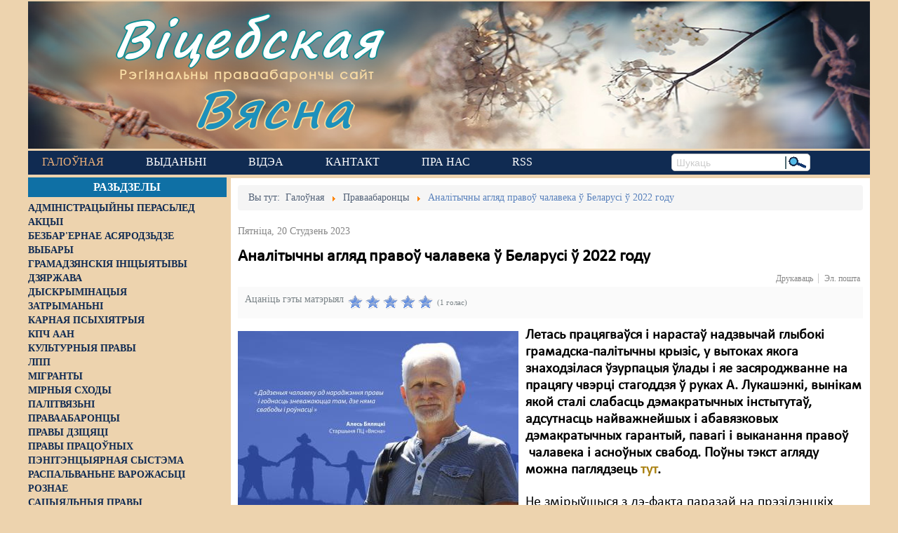

--- FILE ---
content_type: text/html; charset=utf-8
request_url: https://vitebskspring.org/news/pravaabaroncy/item/5177-analitychny-aglyad-pravou-chalaveka-u-belarusi-u-2022-godu
body_size: 25824
content:
<!DOCTYPE html>
<!--[if lt IE 7]>      <html prefix="og: http://ogp.me/ns#" class="no-js lt-ie9 lt-ie8 lt-ie7"  lang="be-by"> <![endif]-->
<!--[if IE 7]>         <html prefix="og: http://ogp.me/ns#" class="no-js lt-ie9 lt-ie8"  lang="be-by"> <![endif]-->
<!--[if IE 8]>         <html prefix="og: http://ogp.me/ns#" class="no-js lt-ie9"  lang="be-by"> <![endif]-->
<!--[if gt IE 8]><!--> <html prefix="og: http://ogp.me/ns#" class="no-js" lang="be-by"> <!--<![endif]-->
    <head>
        <base href="https://vitebskspring.org/news/pravaabaroncy/item/5177-analitychny-aglyad-pravou-chalaveka-u-belarusi-u-2022-godu" />
	<meta http-equiv="content-type" content="text/html; charset=utf-8" />
	<meta name="keywords" content="правы чалавека" />
	<meta name="robots" content="max-image-preview:large" />
	<meta name="author" content="leo" />
	<meta property="og:url" content="https://vitebskspring.org/news/pravaabaroncy/item/5177-analitychny-aglyad-pravou-chalaveka-u-belarusi-u-2022-godu" />
	<meta property="og:type" content="article" />
	<meta property="og:title" content="Аналітычны агляд правоў чалавека ў Беларусі ў 2022 году - Віцебская вясна" />
	<meta property="og:description" content="Летась працягваўся і нарастаў надзвычай глыбокі грамадска-палітычны крызіс, у вытоках якога знаходзілася ўзурпацыя ўлады і яе засяроджванне на працягу чвэрці стагоддзя ў руках А. Лукашэнкі, вынікам якой сталі слабасць дэмакратычных інстытутаў, адсутнасць найважнейшых і абавязковых дэмакратычных гара..." />
	<meta property="og:image" content="https://vitebskspring.org/media/k2/items/cache/c89929cac47eedd1c60e7bcadca41ded_M.jpg" />
	<meta name="image" content="https://vitebskspring.org/media/k2/items/cache/c89929cac47eedd1c60e7bcadca41ded_M.jpg" />
	<meta name="twitter:card" content="summary" />
	<meta name="twitter:title" content="Аналітычны агляд правоў чалавека ў Беларусі ў 2022 году - Віцебская вясна" />
	<meta name="twitter:description" content="Летась працягваўся і нарастаў надзвычай глыбокі грамадска-палітычны крызіс, у вытоках якога знаходзілася ўзурпацыя ўлады і яе засяроджванне на працягу чвэрці стагоддзя ў руках А. Лукашэнкі, вынікам як..." />
	<meta name="twitter:image" content="https://vitebskspring.org/media/k2/items/cache/c89929cac47eedd1c60e7bcadca41ded_L.jpg" />
	<meta name="twitter:image:alt" content="Аналітычны агляд правоў чалавека ў Беларусі ў 2022 году" />
	<meta name="viewport" content="width=device-width, initial-scale=1.0" />
	<meta name="description" content="Летась працягваўся і нарастаў надзвычай глыбокі грамадска-палітычны крызіс, у вытоках якога знаходзілася ўзурпацыя ўлады і яе засяроджванне на працягу..." />
	<meta name="generator" content="Joomla! - Open Source Content Management" />
	<title>Аналітычны агляд правоў чалавека ў Беларусі ў 2022 году - Віцебская вясна</title>
	<link href="/news/pravaabaroncy/item/5177-analitychny-aglyad-pravou-chalaveka-u-belarusi-u-2022-godu" rel="canonical" />
	<link href="https://cdnjs.cloudflare.com/ajax/libs/magnific-popup.js/1.1.0/magnific-popup.min.css" rel="stylesheet" type="text/css" />
	<link href="https://cdnjs.cloudflare.com/ajax/libs/simple-line-icons/2.4.1/css/simple-line-icons.min.css" rel="stylesheet" type="text/css" />
	<link href="/templates/lt_news/css/k2.css?v=2.11.20230505" rel="stylesheet" type="text/css" />
	<link href="/media/system/css/modal.css?2788149c6daa7ead104a5d22c9a2d5c4" rel="stylesheet" type="text/css" />
	<link href="/media/com_attachments/css/attachments_hide.css" rel="stylesheet" type="text/css" />
	<link href="/templates/lt_news/css/bootstrap.min.css" rel="stylesheet" type="text/css" />
	<link href="/templates/lt_news/css/bootstrap-responsive.min.css" rel="stylesheet" type="text/css" />
	<link href="/plugins/system/helix/css/font-awesome.css" rel="stylesheet" type="text/css" />
	<link href="//fonts.googleapis.com/css?family=myCalibri" rel="stylesheet" type="text/css" />
	<link href="/plugins/system/helix/css/dropline.css" rel="stylesheet" type="text/css" />
	<link href="/templates/lt_news/css/mobile-menu.css" rel="stylesheet" type="text/css" />
	<link href="/templates/lt_news/css/template.css" rel="stylesheet" type="text/css" />
	<link href="/templates/lt_news/css/presets/preset5.css" rel="stylesheet" type="text/css" />
	<style type="text/css">

                        /* K2 - Magnific Popup Overrides */
                        .mfp-iframe-holder {padding:10px;}
                        .mfp-iframe-holder .mfp-content {max-width:100%;width:100%;height:100%;}
                        .mfp-iframe-scaler iframe {background:#fff;padding:10px;box-sizing:border-box;box-shadow:none;}
                    .container{max-width:1170px}body, p{font-family:'myCalibri';}h1, h2, h3, h4, h5, h6{font-family:'myCalibri';}
#sp-main-body-wrapper{background: rgba(246, 180, 74, 0) !important; }

#sp-main-body-wrapper{background: rgba(246, 180, 74, 0) !important; }

	</style>
	<script type="application/json" class="joomla-script-options new">{"csrf.token":"192ae14c0e62386016cb04c1f935b211","system.paths":{"root":"","base":""}}</script>
	<script src="/media/jui/js/jquery.min.js?2788149c6daa7ead104a5d22c9a2d5c4" type="text/javascript"></script>
	<script src="/media/jui/js/jquery-noconflict.js?2788149c6daa7ead104a5d22c9a2d5c4" type="text/javascript"></script>
	<script src="/media/jui/js/jquery-migrate.min.js?2788149c6daa7ead104a5d22c9a2d5c4" type="text/javascript"></script>
	<script src="https://cdnjs.cloudflare.com/ajax/libs/magnific-popup.js/1.1.0/jquery.magnific-popup.min.js" type="text/javascript"></script>
	<script src="/media/k2/assets/js/k2.frontend.js?v=2.11.20230505&sitepath=/" type="text/javascript"></script>
	<script src="/media/system/js/mootools-core.js?2788149c6daa7ead104a5d22c9a2d5c4" type="text/javascript"></script>
	<script src="/media/system/js/core.js?2788149c6daa7ead104a5d22c9a2d5c4" type="text/javascript"></script>
	<script src="/media/system/js/mootools-more.js?2788149c6daa7ead104a5d22c9a2d5c4" type="text/javascript"></script>
	<script src="/media/system/js/modal.js?2788149c6daa7ead104a5d22c9a2d5c4" type="text/javascript"></script>
	<script src="/media/com_attachments/js/attachments_refresh.js" type="text/javascript"></script>
	<script src="/plugins/system/helix/js/jquery-noconflict.js" type="text/javascript"></script>
	<script src="/media/jui/js/bootstrap.min.js?2788149c6daa7ead104a5d22c9a2d5c4" type="text/javascript"></script>
	<script src="/plugins/system/helix/js/modernizr-2.6.2.min.js" type="text/javascript"></script>
	<script src="/plugins/system/helix/js/helix.core.js" type="text/javascript"></script>
	<script src="/plugins/system/helix/js/dropline.js" type="text/javascript"></script>
	<script src="/templates/lt_news/js/main.js" type="text/javascript"></script>
	<script type="text/javascript">

		jQuery(function($) {
			SqueezeBox.initialize({});
			initSqueezeBox();
			$(document).on('subform-row-add', initSqueezeBox);

			function initSqueezeBox(event, container)
			{
				SqueezeBox.assign($(container || document).find('a.modal').get(), {
					parse: 'rel'
				});
			}
		});

		window.jModalClose = function () {
			SqueezeBox.close();
		};

		// Add extra modal close functionality for tinyMCE-based editors
		document.onreadystatechange = function () {
			if (document.readyState == 'interactive' && typeof tinyMCE != 'undefined' && tinyMCE)
			{
				if (typeof window.jModalClose_no_tinyMCE === 'undefined')
				{
					window.jModalClose_no_tinyMCE = typeof(jModalClose) == 'function'  ?  jModalClose  :  false;

					jModalClose = function () {
						if (window.jModalClose_no_tinyMCE) window.jModalClose_no_tinyMCE.apply(this, arguments);
						tinyMCE.activeEditor.windowManager.close();
					};
				}

				if (typeof window.SqueezeBoxClose_no_tinyMCE === 'undefined')
				{
					if (typeof(SqueezeBox) == 'undefined')  SqueezeBox = {};
					window.SqueezeBoxClose_no_tinyMCE = typeof(SqueezeBox.close) == 'function'  ?  SqueezeBox.close  :  false;

					SqueezeBox.close = function () {
						if (window.SqueezeBoxClose_no_tinyMCE)  window.SqueezeBoxClose_no_tinyMCE.apply(this, arguments);
						tinyMCE.activeEditor.windowManager.close();
					};
				}
			}
		};
		spnoConflict(function($){

						function mainmenu() {
							$('#sp-main-menu').droplinemenu({
								sublevelContainer:$('#sublevel > div')
							});
				}

				mainmenu();

				$(window).on('resize',function(){
					mainmenu();
				});



				});
	</script>
	<script type="application/x-k2-headers">
{"Last-Modified": "Fri, 20 Jan 2023 14:13:28 GMT", "ETag": "c93bf193f3626cc4b9b9b8f4345ea950"}
	</script>
	<script type="application/ld+json">

                {
                    "@context": "https://schema.org",
                    "@type": "Article",
                    "mainEntityOfPage": {
                        "@type": "WebPage",
                        "@id": "https://vitebskspring.org/news/pravaabaroncy/item/5177-analitychny-aglyad-pravou-chalaveka-u-belarusi-u-2022-godu"
                    },
                    "url": "https://vitebskspring.org/news/pravaabaroncy/item/5177-analitychny-aglyad-pravou-chalaveka-u-belarusi-u-2022-godu",
                    "headline": "Аналітычны агляд правоў чалавека ў Беларусі ў 2022 году - Віцебская вясна",
                    "image": [
                        "https://vitebskspring.org/media/k2/items/cache/c89929cac47eedd1c60e7bcadca41ded_XL.jpg",
                        "https://vitebskspring.org/media/k2/items/cache/c89929cac47eedd1c60e7bcadca41ded_L.jpg",
                        "https://vitebskspring.org/media/k2/items/cache/c89929cac47eedd1c60e7bcadca41ded_M.jpg",
                        "https://vitebskspring.org/media/k2/items/cache/c89929cac47eedd1c60e7bcadca41ded_S.jpg",
                        "https://vitebskspring.org/media/k2/items/cache/c89929cac47eedd1c60e7bcadca41ded_XS.jpg",
                        "https://vitebskspring.org/media/k2/items/cache/c89929cac47eedd1c60e7bcadca41ded_Generic.jpg"
                    ],
                    "datePublished": "2023-01-20 14:13:28",
                    "dateModified": "2023-01-20 14:13:28",
                    "author": {
                        "@type": "Person",
                        "name": "leo",
                        "url": "https://vitebskspring.org/news/pravaabaroncy/itemlist/user/282-leo"
                    },
                    "publisher": {
                        "@type": "Organization",
                        "name": "Віцебская вясна",
                        "url": "https://vitebskspring.org/",
                        "logo": {
                            "@type": "ImageObject",
                            "name": "Віцебская вясна",
                            "width": "",
                            "height": "",
                            "url": "https://vitebskspring.org/"
                        }
                    },
                    "articleSection": "https://vitebskspring.org/news/pravaabaroncy",
                    "keywords": "правы чалавека",
                    "description": "Летась працягваўся і нарастаў надзвычай глыбокі грамадска-палітычны крызіс, у вытоках якога знаходзілася ўзурпацыя ўлады і яе засяроджванне на працягу чвэрці стагоддзя ў руках А. Лукашэнкі, вынікам якой сталі слабасць дэмакратычных інстытутаў, адсутнасць найважнейшых і абавязковых дэмакратычных гарантый, павагі і выканання правоў  чалавека і асноўных свабод. Поўны тэкст агляду можна паглядзець тут. ",
                    "articleBody": "Летась працягваўся і нарастаў надзвычай глыбокі грамадска-палітычны крызіс, у вытоках якога знаходзілася ўзурпацыя ўлады і яе засяроджванне на працягу чвэрці стагоддзя ў руках А. Лукашэнкі, вынікам якой сталі слабасць дэмакратычных інстытутаў, адсутнасць найважнейшых і абавязковых дэмакратычных гарантый, павагі і выканання правоў  чалавека і асноўных свабод. Поўны тэкст агляду можна паглядзець тут.  Не змірыўшыся з дэ-факта паразай на прэзідэнцкіх выбарах у жніўні 2020 года, пабачыўшы прыкметы недзеяздольнасці і стомленасці карнага апарату, улада працягвала перафарматаванне сваіх інстытутаў пад патрэбы таталітарнай сістэмы, якая прыйшла на змену аўтарытарызму, канчаткова знішчаючы станоўчыя дасягненні ранейшых гадоў, якія з&#039;явіліся вынікам кампрамісаў і супрацоўніцтва з міжнароднымі арганізацыямі, грамадзянскай супольнасцю і яго інстытутамі. Такім чынам, правы і свабоды, каштоўнасць і ўніверсальнасць якіх і раней не ў поўнай ступені падзяляліся нават у рыторыцы, а дэ-факта рэгулярна парушаліся ўладамі, засталіся без аніякай падтрымкі з боку ўладных інстытутаў. Улады паўсюдна ўкараняюць і агрэсіўна адстойваюць свае правы на парушэнне правіл канстытуцыйнай змены ўлады і ўліку меркавання народа падчас прыняцця рашэнняў, парушэнне права на мірныя сходы, асацыяцыі, умяшанне ў свабоду выказвання меркаванняў. Катаванні і іншыя віды жорсткага, бесчалавечнага, зневажальнага абыходжання з палітычных матываў зрабіліся жахліва паўсядзённай, будзённай нормай. У правядзенне таталітарнай палітыкі ўцягнутыя ўсе галіны ўлады: выканаўчая, судовая і заканадаўчая. Імі выбудоўваецца новая сістэма, якая выключае любыя адступленні ад дзяржаўнай палітыкі і ідэалогіі, закладаецца дзеля гэтага канстытуцыйная і заканадаўчая аснова. З гэтай мэтай ствараецца новая ідэалогія, дзе ў сімбіёзе з наратывамі мінулых гадоў, часоў СССР: варожае асяроддзе, барацьба з дзяржаўнай здрадай, барацьба з нацызмам — ужываецца найноўшая тэрміналогія: барацьба з экстрэмізмам і тэрарызмам, абарона інтарэсаў нацыянальнай бяспекі і да т. п. Ва ўсіх гэтых выпадках сэнс паняццяў цынічна падмяняецца, а вынікам робіцца страх, які татальна пануе ў грамадстве на фоне беспакаранай агрэсіі абаронцаў ладу. У апублікаваным 9 сакавіка 2022 года дакладзе Упраўлення ААН па правах чалавека адзначаецца, што ціск, які ўрад працягвае аказваць на апанентаў, грамадзянскую супольнасць, журналістаў і адвакатаў, прывёў да парушэння асноўных правоў чалавека дзясяткаў тысяч жыхароў Беларусі і да неспрыяльных наступстваў у жыцці велізарнай колькасці іншых людзей, прытым што няма ніякіх сведчанняў таго, што злачынцаў прыцягнулі да адказнасці. У дакладзе падрабязна выкладзеныя вынікі разгляду УВКПЧ пытання аб палажэнні ў галіне правоў чалавека ў Беларусі, запытанага Саветам па правах чалавека ААН. Гэты агляд ахоплівае перыяд да выбараў 9 жніўня 2020 года і перыяд пасля іх і да 31 снежня 2021 года. Цаной палітычнай і эканамічнай падтрымкі з боку ўлад Расійскай Федэрацыі дыктатуры, якая страціла легітымнасць і знаходзіцца пад эканамічнымі санкцыямі, у 2022 годзе стала забеспячэнне тэрыторыяй, паветранай прасторай, інфраструктурай Беларусі для расійскай агрэсіі ў дачыненні да суверэннай Украіны, што паставіла Беларусь у становішча дзяржавыпамагатай агрэсара, якая нясе на чале з дэ-факта кіраўнікамі адказнасць за жахлівыя акты гвалту і разбурэнні. Безумоўная палітычная і інфармацыйная падтрымка акту агрэсіі і 5 апраўданне дзеянняў агрэсара ў інфармацыйным полі дзяржаўнымі прапагандысцкімі рэсурсамі закліканы нагнятаць у беларускім грамадстве мілітарысцкую гістэрыю на ўзор расійскай і апраўдваць той факт, што адвечная рыторыка А. Лукашэнкі, які абяцаў народу мірнае існаванне наўзамен на лаяльнасць, аказалася фікцыяй. «Вясна» неадкладна і безумоўна асудзіла акт агрэсіі і ўдзел у ім беларускіх улад, падкрэсліваючы, што дзеянні беларускага рэжыму груба парушаюць як нормы міжнароднага права, двухбаковую дамову паміж Беларуссю і Украінай, гэтак і Канстытуцыю дзяржавы, а таксама канстатавала той факт, што адной з перадумоў да пачатку вайны стала задушэнне беларускай грамадзянскай супольнасці, якая паслядоўна і непахісна адмаўляла ў падтрымцы імкненню расійскіх і часткі беларускіх уладных эліт ствараць геапалітычныя і вайсковыя саюзы, якія ўцягваюць Беларусь у рэалізацыю імперскіх амбіцый улад РФ. Пацверджаннем пазіцыі беларускага грамадства стала серыя антываенных пратэсных выступаў, якія адбыліся напрыканцы лютага і, нягледзячы на прагназаваную беспрэцэндэнтную жорсткасць падчас іх задушэння, сабралі тысячы ўдзельнікаў. Вайна ва Украіне аказала неадназначны ўплыў на палітыку дзяржаў і міжнародных арганізацый у дачыненні да Беларусі: яна бясспрэчна змяніла вектар усеагульнай увагі, аднак прымусіла задумацца пра шырэйшыя наступствы і большы ўплыў на сусветную палітыку беларускіх унутрыпалітычных працэсаў, чым гэта раней уяўлялася. У кастрычніку стала вядома пра прысуджэнне Нобелеўскай прэміі міру зняволенаму кіраўніку «Вясны» Алесю Бяляцкаму, Праваабарончай арганізацыі «Мемарыял» і Цэнтру грамадзянскіх свабод: «На працягу шматлікіх гадоў яны адстойвалі права крытыкаваць уладу і абараняць асноўныя правы грамадзян. Яны прыклалі беспрэцэндэнтныя высілкі для дакументавання ваенных злачынстваў, парушэнняў правоў чалавека і злоўжывання ўладай. Разам яны дэманструюць значэнне грамадзянскай супольнасці для свету і дэмакратыі». У ААН ізноў заклікалі ўлады Беларусі вызваліць Алеся Бяляцкага са зняволення: Анаіс Марэн, Спецыяльная дакладчыца па пытанні аб становішчы ў галіне правоў чалавека ў Беларусі, Мэры Лоўлар, Спецыяльная дакладчыца па пытанні аб становішчы праваабаронцаў, і Ірэн Хан, Спецыяльная дакладчыца па пытанні аб заахвочванні і абароне права на свабоду меркаванняў і іх свабоднае выказванне, апублікавалі сваю заяву пасля рашэння Нобелеўскага камітэта прысудзіць А. Бяляцкаму прэмію міру 2022 года. Пабудова таталітарнай сістэмы запатрабавала змены Канстытуцыі, якая нават у той рэдакцыі, што дзейнічала і з&#039;яўлялася вынікам замацавання на ўзроўні Асноўнага закона ўзурпацыі аднаасобнай улады Аляксандрам Лукашэнкам, перастала задавальняць патрэбы дыктатара на сучасным этапе. У новай рэдакцыі Канстытуцыі, прынятай на рэферэндуме, які быў праведзены з істотнымі парушэннямі, яшчэ больш размыты адрозненні паміж галінамі ўлады, закладзены бязмежныя магчымасці і гарантыі па ўтрыманні ўлады дэ-факта ў розных дзяржаўных пасадах Аляксандрам Лукашэнкам; саслаблена роля органаў прадстаўнічай улады і судоў. Адначасова з гэтым заканадаўчая база Беларусі страчвае рысы прававой і працягвае напаўняцца рэакцыйнымі нормамі, якія ігнаруюць дэмакратычныя канстытуцыйныя асновы і міжнародныя абавязальніцтвы Беларусі, прызначаныя дзеля адвольнага пашырэння правоў дзяржаўных інстытутаў і расправы над супернікамі рэжыму: яны прадугледжваюць 6 адвольнае асуджэнне, пазбаўленне маёмасці, грамадзянства, абмежаванне працэсуальных правоў, узмацненне санкцый за парушэнне прадпісанняў і забаронаў закона, абмяжоўваюць правы асацыяцый і г. д. «Сітуацыя з правамі чалавека ў Беларусі працягвае імкліва пагаршацца, уводзячы краіну ў атмасферу страху і беззаконня», — папярэдзіла, прадстаўляючы свой штогадовы даклад Савету па правах чалавека, Спецыяльная дакладчыца ААН па сітуацыі з правамі чалавека ў Беларусі Анаіс Марэн і падрабязна апісала палітыку сістэматычнага ўзмацнення жорсткасці заканадаўства, якое абмяжоўвае грамадзянскія і палітычныя правы беларускімі ўладамі. Незалежная экспертка вылучыла канстытуцыйны рэферэндум 27 лютага 2022 года як адзін з апошніх прыкладаў гэтай тэндэнцыі. Згодна з Марэн, працэсу бракавала празрыстасці і адкрытасці, а галасаванне было азмрочана сур&#039;ёзнымі парушэннямі і не можа лічыцца свабодным і справядлівым. Звыклымі інструментамі рэпрэсій у дачыненні да ўдзельнікаў мірных акцый пратэсту, іншадумцаў, удзельнікаў розных супольнасцяў і ініцыятываў, журналістаў і праваабаронцаў на працягу года былі крымінальны і адміністрацыйны пераслед, адвольныя напады на грамадзян і іх жыллё пад выглядам правядзення следчых дзеянняў паводле надуманых абвінавачванняў, катаванні, жорсткае, бесчалавечнае, зневажальнае абыходжанне з затрыманымі і арыштаванымі. 30 кастрычніка 2022 г. набыў моц закон аб дэнансацыі Рэспублікай Беларусь Факультатыўнага пратаколу да Міжнароднага пакту аб грамадзянскіх і палітычных правах, што пазбаўляе ахвяраў парушэнняў правоў чалавека ў Беларусі, якім было адмоўлена ў правасуддзі на нацыянальным узроўні, магчымасці падаваць свае звароты ў Камітэт па правах чалавека. Прымаючы сваё рашэнне аб дэнансацыі, Беларусь не падала канкрэтных тлумачэнняў і не правяла аніякіх кансультацый з грамадзянскай супольнасцю і няўрадавымі арганізацыямі. Рэспубліка Беларусь робіцца чацвёртай дзяржавай у гісторыі і адзінай дзяржавай у XXI стагоддзі, якая выйшла з Факультатыўнага пратаколу, ратыфікаванага 117 дзяржавамі. Выхад Беларусі з працэдуры разгляду індывідуальных скаргаў з&#039;яўляецца сур&#039;ёзнай перашкодай для абароны правоў чалавека, заявіў Камітэт ООН па правах чалавека. Высновы надзвычай глыбокі грамадска-палітычны крызіс, у вытоках якога — узурпацыя ўлады і яе засяроджванне ў руках А. Лукашэнкі, які дэ-факта не змірыўся з паразай на прэзідэнцкіх выбарах у жніўні 2020 года, адсутнасць у Беларусі эфектыўных дэмакратычных інстытутаў вызначалі працяг і нарошчванне рэпрэсіўнай палітыкі беларускіх уладаў у 2022 годзе; адсутнасць рэальных прававых механізмаў канстытуцыйнай змены ўлады, абароны і заахвочвання правоў на мірныя сходы, асацыяцыі, свабоду выказвання меркаванняў, свабоды ад катаванняў і іншых відаў жорсткага, бесчалавечнага, зневажальнага абыходжання прывялі да іх татальнай дэвальвацыі ў Беларусі; дзеянні ўсіх галін улады накіраваныя на пабудову новай — таталітарнай — сістэмы, што выключае любыя адступленні ад дзяржаўнай палітыкі і ідэалогіі, дзеля чаго беспакарана, паводле ўказання і з ухвалення вышэйшых службовых асоб дзяржавы ў грамадстве ўкараняецца атмасфера ўсеагульнага страху, вынішчаюцца любыя праявы іншадумства, падмяняюцца паняцці ў інтарэсах кіруючых колаў; цаной палітычнай і эканамічнай падтрымкі з боку ўлад Расійскай Федэрацыі дыктатуры, якая страціла легітымнасць і знаходзіцца пад эканамічнымі санкцыямі, сталі забеспячэнне ўладамі Беларусі тэрыторыяй, паветранай прасторай, інфраструктурай Беларусі для расійскай агрэсіі ў дачыненні да суверэннай Украіны, а таксама яе безумоўная палітычная і інфармацыйная падтрымка; «Вясна» неадкладна і безумоўна асудзіла акт агрэсіі і ўдзел у ім беларускіх улад, падкрэсліваючы, што адной з перадумоў да пачатку вайны стала задушэнне беларускай грамадзянскай супольнасці, якая паслядоўна і непахісна адмаўляла ў падтрымцы імкненню расійскіх і часткі беларускіх уладных эліт ствараць геапалітычныя і вайсковыя саюзы, што ўцягваюць Беларусь у рэалізацыю імперскіх амбіцый уладаў РФ; вайна ва Украіне аказала неадназначны ўплыў на палітыку дзяржаў і міжнародных арганізацый у дачыненні да Беларусі: яна змяніла вектар усеагульнай увагі, аднак прымусіла задумацца пра шырэйшыя наступствы і большы ўплыў на сусветную палітыку беларускіх унутрыпалітычных працэсаў, чым гэта раней уяўлялася; пабудова таталітарнай сістэмы запатрабавала змены Канстытуцыі, якая нават у рэдакцыі, што дзейнічала і была створаная дзеля падтрымкі безумоўнага прыярытэту выканаўчай улады на чале з А. Лукашэнкам, перастала задавальняць запатрабаванні дыктатара на сучасным этапе; адначасова заканадаўчая база губляла рысы прававой і працягвала напаўняцца рэакцыйнымі нормамі, якія ігнаруюць дэмакратычныя канстытуцыйныя асновы і міжнародныя абавязальніцтвы Беларусі; асноўным інструментамі ўтрымання ўлады і рэпрэсій у дачыненні да апанентаў, крытыкаў рэжыму і іншадумцаў па-ранейшаму з&#039;яўляюцца крымінальны і адміністрацыйны пераслед, адвольныя арышты, звальненне з працы і дэ-факта дэпартацыя; у Беларусі на 31 снежня 2022 года налічвалася 1 446 палітвязняў, прызнаных такімі праваабарончымі арганізацыямі ў адпаведнасці з Кіраўніцтвам па вызначэнні 3 паняцця «палітычны зняволены»; за год іх колькасць павялічылася на 477 чалавек, прычым больш як 580 чалавек, прызнаных палітвязнямі за апошнія тры гады, былі вызвалены; за год палітвязнямі прызнаны 889 чалавек; ПЦ «Вясна» вядома пра не менш за 1 242 асуджаных паводле палітычна матываваных крымінальным спраў за 2022 год, пра не менш за 2 627 асуджаных за падзеі 2020–2022 гадоў і амаль пра 3 800 чалавек, якія сутыкнуліся з крымінальным пераследам за гэты перыяд; ПЦ «Вясна» вядома пра не менш за 6 381 затрыманага і не менш за 3 272 накладзеныя адміністрацыйныя спагнанні за ажыццяўленне сваіх правоў і свабод, з якіх 2 274 — адміністрацыйныя арышты і 938 — адміністрацыйныя штрафы; улады працягваюць актыўна ўжываць рэпрэсіі ў дачыненні да журналістаў з прычыны іх прафесійнай дзейнасці: згодна са звесткамі БАЖ, 33 журналісты і супрацоўнікі СМІ на цяперашні момант пазбаўлены волі, 43 журналісты былі затрыманы на працягу года; заканадаўства, якое рэгулюе дзейнасць асацыяцый, будзе істотна пагаршаць іх становішча па шэрагу ключавых момантаў; згодна са звесткамі Lawtrend, з 2021 года ліквідавана і знаходзіцца ў працэсе ліквідацыі каля 1 180 недзяржаўных арганізацый, што сведчыць пра працяг тэндэнцыі па знішчэнні інстытутаў грамадзянскай супольнасці; судовая сістэма падчас ажыццяўленні рэпрэсій ігнаруе стандарты справядлівага суда; адвакатура, што страціла асноўныя рысы незалежнага самакіравальнага інстытуту, сама зрабілася інструментам рэпрэсій у дачыненні да адвакатаў; наогул адвакаты ажыццяўляюць сваю дзейнасць ва ўмовах бесперапыннага ціску, пагроз і пераследу, а найбольш актыўныя зведваюць крымінальны і адміністрацыйны пераслед, страчваюць права на працу; Рэспубліка Беларусь працягвае прымяняць смяротнае пакаранне; на працягу года не паступала звестак пра вынясенне смяротных прысудаў, быў прыведзены ў выкананне раней вынесены смяротны прысуд у дачыненні да Віктара Паўлава; у СІЗА ў чаканні выканання смяротных прысудаў утрымліваюцца два чалавекі; заканадаўча пашыраны і пашыраюцца далей магчымасці ўжывання смяротнага пакарання; палітычна матываваныя рэпрэсіі 2022 г. працягваюць быць масавымі і сведчаць пра глыбокі крызіс правоў чалавека ў краіне, які прывёў да міжнароднай ізаляцыі Беларусі і санкцый з боку краін ЕС, ЗША і Вялікабрытаніі; Праваабарончы цэнтр «Вясна» працягвае сваю актыўную працу па абароне і прасоўванні правоў чалавека; 30 верасня арганізацыя атрымала прэмію The Albie Awards 2022, заснаваную фондам «Клуні за справядлівасць», у намінацыі «Справядлівасць для абаронцаў дэмакратыі», 8 снежня ў Гаазе «Вясне» ўручылі праваабарончую прэмію «Цюльпан правоў чалавека 2022», заснаваную ўрадам Нідэрландаў."
                }
                
	</script>

        <!--link href="https://fonts.googleapis.com/css?family=Roboto+Slab" rel="stylesheet" type="text/css" /-->
        <link rel="preconnect" href="//fonts.googleapis.com">
        <link rel="preconnect" href="//www.googletagmanager.com">
        <link rel="preconnect" href="//d31j93rd8oukbv.cloudfront.net">
        <link rel="preconnect" href="//cdnjs.cloudflare.com">
        <!--
            https://developer.mozilla.org/ru/docs/Web/HTML/Preloading_content
            PRELOAD CSS
        -->
        <link rel="preload" href="https://cdnjs.cloudflare.com/ajax/libs/simple-line-icons/2.4.1/css/simple-line-icons.min.css" as="style">
        <link rel="preload" href="/templates/lt_news/css/k2.css?v=2.9.0" as="style">
        <link rel="preload" href="/media/system/css/modal.css" as="style">
        <link rel="preload" href="/media/com_attachments/css/attachments_hide.css" as="style">
        <link rel="preload" href="/templates/lt_news/css/bootstrap.min.css" as="style">
        <link rel="preload" href="/templates/lt_news/css/bootstrap-responsive.min.css" as="style">
        <link rel="preload" href="/plugins/system/helix/css/font-awesome.css" as="style">
        <link rel="preload" href="//fonts.googleapis.com/css?family=Roboto+Slab" as="style">
        <link rel="preload" href="/plugins/system/helix/css/dropline.css" as="style">
        <link rel="preload" href="/templates/lt_news/css/mobile-menu.css" as="style">
        <link rel="preload" href="/templates/lt_news/css/template.css" as="style">
        <link rel="preload" href="/templates/lt_news/css/presets/preset5.css" as="style">
        <!--
            PRELOAD JS
        -->
        <link rel="preload" href="/media/jui/js/jquery.min.js" as="script">
        <link rel="preload" href="/media/jui/js/jquery-noconflict.js" as="script">
        <link rel="preload" href="/media/jui/js/jquery-migrate.min.js" as="script">
        <link rel="preload" href="/media/k2/assets/js/k2.frontend.js" as="script">
        <link rel="preload" href="/media/system/js/mootools-core.js" as="script">
        <link rel="preload" href="/media/system/js/core.js" as="script">
        <link rel="preload" href="/media/system/js/mootools-more.js" as="script">
        <link rel="preload" href="/media/system/js/modal.js" as="script">
        <link rel="preload" href="/media/com_attachments/js/attachments_refresh.js" as="script">
        <link rel="preload" href="/media/system/js/keepalive.js" as="script">
        <link rel="preload" href="/media/system/js/punycode.js" as="script">
        <link rel="preload" href="/media/system/js/validate.js" as="script">
        <link rel="preload" href="/media/jui/js/bootstrap.min.js" as="script">
        <link rel="preload" href="/media/plg_captcha_recaptcha/js/recaptcha.min.js" as="script">
        <link rel="preload" href="https://www.google.com/recaptcha/api.js" as="script">
        <link rel="preload" href="/plugins/system/helix/js/jquery-noconflict.js" as="script">
        <link rel="preload" href="/plugins/system/helix/js/modernizr-2.6.2.min.js" as="script">
        <link rel="preload" href="/plugins/system/helix/js/helix.core.js" as="script">
        <link rel="preload" href="/plugins/system/helix/js/dropline.js" as="script">
        <link rel="preload" href="/templates/lt_news/js/main.js" as="script">
                <link rel="shortcut icon" href="/templates/lt_news/images/favicon1.ico" />

    <!-- Google tag (gtag.js) -->
    <script async src="https://www.googletagmanager.com/gtag/js?id=G-7SYMCPB8VJ"></script>
    <script>
      window.dataLayer = window.dataLayer || [];
      function gtag(){dataLayer.push(arguments);}
      gtag('js', new Date());

      gtag('config', 'G-7SYMCPB8VJ');
    </script>
    
</head>
    <body  class="item subpage  ltr preset5 menu-pravaabaroncy responsive bg hfeed clearfix">

        <div class="body-innerwrapper">
        <!--[if lt IE 8]>
        <div class="chromeframe alert alert-danger" style="text-align:center">You are using an <strong>outdated</strong> browser. Please <a target="_blank" href="https://browsehappy.com/">upgrade your browser</a> or <a target="_blank" href="http://www.google.com/chromeframe/?redirect=true">activate Google Chrome Frame</a> to improve your experience.</div>
        <![endif]-->
        <header id="sp-header-wrapper"
                class=" "><div class="row-fluid" id="header">
<div id="sp-logo" class="span12"><div class="module -logo">
	<div class="mod-wrapper clearfix">
				<div class="mod-content clearfix">
			<div class="mod-inner clearfix">
				

<div class="custom-logo"  >
	<div id="logo-text1"><a href="/">Віцебская</a></div>
<div id="logo-slogan">Рэгіянальны праваабарончы сайт</div>
<div id="logo-text2"><a href="/">Вясна</a></div></div>
			</div>
		</div>
	</div>
</div>
<div class="gap"></div>
</div>
</div></header><div id="sp-menu-wrapper"
                class=" "><div class="row-fluid" id="menu">
<div id="sp-menu" class="span9">	


			<div id="sp-main-menu" class="visible-desktop">
				<ul class="sp-menu level-0"><li class="menu-item active first parent"><a href="https://vitebskspring.org/" class="menu-item active first parent" ><span class="menu"><span class="menu-title">Галоўная</span></span></a></li><li class="menu-item"><a href="/vydanni" class="menu-item" ><span class="menu"><span class="menu-title">Выданьні </span></span></a></li><li class="menu-item"><a href="https://www.youtube.com/user/PravaVic/videos" target="_blank" class="menu-item" ><span class="menu"><span class="menu-title">Відэа</span></span></a></li><li class="menu-item"><a href="/contact-us" class="menu-item" ><span class="menu"><span class="menu-title">Кантакт</span></span></a></li><li class="menu-item"><a href="/pra-nas" class="menu-item" ><span class="menu"><span class="menu-title">Пра нас</span></span></a></li><li class="menu-item last"><a href="http://vitebskspring.org/?format=feed&amp;type=rss" target="_blank" class="menu-item last" ><span class="menu"><span class="menu-title">RSS</span></span></a></li></ul>        
			</div>  				
			<div id="sublevel" class="dropline empty visible-desktop"><div class="container"><ul class="sp-menu level-1"><li class="menu-item first"><a href="/news/administracyiny-perasled" class="menu-item first" ><span class="menu"><span class="menu-title">Адміністрацыйны перасьлед</span></span></a></li><li class="menu-item"><a href="/news/akcyi" class="menu-item" ><span class="menu"><span class="menu-title">Акцыі</span></span></a></li><li class="menu-item"><a href="/news/bezbarernae-asjarodzdze" class="menu-item" ><span class="menu"><span class="menu-title">Безбар'ернае асяродзьдзе</span></span></a></li><li class="menu-item"><a href="/news/vybary" class="menu-item" ><span class="menu"><span class="menu-title">Выбары</span></span></a></li><li class="menu-item"><a href="/news/hramadzjanskija-inicyjatyvy" class="menu-item" ><span class="menu"><span class="menu-title">Грамадзянскія ініцыятывы</span></span></a></li><li class="menu-item"><a href="/news/dzjarzhava" class="menu-item" ><span class="menu"><span class="menu-title">Дзяржава</span></span></a></li><li class="menu-item"><a href="/news/dyskryminacyja" class="menu-item" ><span class="menu"><span class="menu-title">Дыскрымінацыя</span></span></a></li><li class="menu-item"><a href="/news/zatrymanni" class="menu-item" ><span class="menu"><span class="menu-title">Затрыманьні</span></span></a></li><li class="menu-item"><a href="/news/karnaja-psykhijatryja" class="menu-item" ><span class="menu"><span class="menu-title">Карная псыхіятрыя</span></span></a></li><li class="menu-item"><a href="/news/kpcz-aan" class="menu-item" ><span class="menu"><span class="menu-title">КПЧ ААН</span></span></a></li><li class="menu-item"><a href="/news/kulturnyja-pravy" class="menu-item" ><span class="menu"><span class="menu-title">Культурныя правы</span></span></a></li><li class="menu-item"><a href="/news/lpp" class="menu-item" ><span class="menu"><span class="menu-title">ЛПП</span></span></a></li><li class="menu-item"><a href="/news/mihranty" class="menu-item" ><span class="menu"><span class="menu-title">Мігранты</span></span></a></li><li class="menu-item"><a href="/news/mirnyja-skhody" class="menu-item" ><span class="menu"><span class="menu-title">Мірныя сходы</span></span></a></li><li class="menu-item"><a href="/news/palitvjazni" class="menu-item" ><span class="menu"><span class="menu-title">Палітвязьні</span></span></a></li><li class="menu-item active"><a href="/news/pravaabaroncy" class="menu-item active" ><span class="menu"><span class="menu-title">Праваабаронцы</span></span></a></li><li class="menu-item"><a href="/news/pravy-dzicjaci" class="menu-item" ><span class="menu"><span class="menu-title">Правы дзіцяці</span></span></a></li><li class="menu-item"><a href="/news/penitencyjarnaja-systema" class="menu-item" ><span class="menu"><span class="menu-title">Пэнітэнцыярная сыстэма</span></span></a></li><li class="menu-item"><a href="/news/raspalvanne-vapozhasci" class="menu-item" ><span class="menu"><span class="menu-title">Распальваньне варожасьці</span></span></a></li><li class="menu-item"><a href="/news/roznae" class="menu-item" ><span class="menu"><span class="menu-title">Рознае</span></span></a></li><li class="menu-item"><a href="/news/svaboda-slova" class="menu-item" ><span class="menu"><span class="menu-title">Свабода слова</span></span></a></li><li class="menu-item"><a href="/news/svaboda-sumlennja" class="menu-item" ><span class="menu"><span class="menu-title">Свабода сумленьня</span></span></a></li><li class="menu-item"><a href="/news/sud" class="menu-item" ><span class="menu"><span class="menu-title">Суд</span></span></a></li><li class="menu-item"><a href="/news/smjarotnae-pakaranne" class="menu-item" ><span class="menu"><span class="menu-title">Сьмяротнае пакараньне</span></span></a></li><li class="menu-item"><a href="/news/ekaliohija" class="menu-item" ><span class="menu"><span class="menu-title">Экалёгія</span></span></a></li><li class="menu-item"><a href="/news/pravy-pracounykh" class="menu-item" ><span class="menu"><span class="menu-title">Правы працоўных</span></span></a></li><li class="menu-item last"><a href="/news/satsyyalnyya-pravy" class="menu-item last" ><span class="menu"><span class="menu-title">Сацыяльныя правы</span></span></a></li></ul><ul class="sp-menu empty level-1"><li class="empty">&nbsp;</li></ul><ul class="sp-menu empty level-1"><li class="empty">&nbsp;</li></ul><ul class="sp-menu empty level-1"><li class="empty">&nbsp;</li></ul><ul class="sp-menu empty level-1"><li class="empty">&nbsp;</li></ul><ul class="sp-menu empty level-1"><li class="empty">&nbsp;</li></ul></div></div></div>

<div id="sp-search" class="span3"><div class="search search-inline">
<form id="searchForm" action="/news/pravaabaroncy" method="post">
	<input name="searchword" id="mod-search-searchword" maxlength="200"  class="inputbox search-inline" type="text" size="0" value="Шукаць"  onblur="if (this.value=='') this.value='Шукаць';" onfocus="if (this.value=='Шукаць') this.value='';" /><input type="image" alt="Шукаць" class="search-inline-img-btn" src="/templates/lt_news/images/searchButton.gif" onclick="this.form.searchword.focus();"/>	<input type="hidden" name="task" value="search" />
	<input type="hidden" name="option" value="com_search" />
	<input type="hidden" name="Itemid" value="248" />
</form>
</div>

</div>
</div></div><div id="sp-main-body-wrapper"
                class=" "><div class="row-fluid" id="main-body">
<aside id="sp-left" class="span3 visible-desktop hidden-phone hidden-tablet">		<div class="moduletable left_content">
							<h3>Разьдзелы</h3>
						
<div id="k2ModuleBox193" class="k2CategoriesListBlock  left_content">
    <ul class="level0"><li><a href="/news/administracyiny-perasled"><span class="catTitle">Адміністрацыйны перасьлед</span><span class="catCounter"></span></a></li><li><a href="/news/akcyi"><span class="catTitle">Акцыі</span><span class="catCounter"></span></a></li><li><a href="/news/bezbarernae-asjarodzdze"><span class="catTitle">Безбар'ернае асяродзьдзе</span><span class="catCounter"></span></a></li><li><a href="/news/vybary"><span class="catTitle">Выбары</span><span class="catCounter"></span></a></li><li><a href="/news/hramadzjanskija-inicyjatyvy"><span class="catTitle">Грамадзянскія ініцыятывы</span><span class="catCounter"></span></a></li><li><a href="/news/dzjarzhava"><span class="catTitle">Дзяржава</span><span class="catCounter"></span></a></li><li><a href="/news/dyskryminacyja"><span class="catTitle">Дыскрымінацыя</span><span class="catCounter"></span></a></li><li><a href="/news/zatrymanni"><span class="catTitle">Затрыманьні</span><span class="catCounter"></span></a></li><li><a href="/news/karnaja-psykhijatryja"><span class="catTitle">Карная псыхіятрыя</span><span class="catCounter"></span></a></li><li><a href="/news/kpcz-aan"><span class="catTitle">КПЧ ААН</span><span class="catCounter"></span></a></li><li><a href="/news/kulturnyja-pravy"><span class="catTitle">Культурныя правы</span><span class="catCounter"></span></a></li><li><a href="/news/lpp"><span class="catTitle">ЛПП</span><span class="catCounter"></span></a></li><li><a href="/news/mihranty"><span class="catTitle">Мігранты</span><span class="catCounter"></span></a></li><li><a href="/news/mirnyja-skhody"><span class="catTitle">Мірныя сходы</span><span class="catCounter"></span></a></li><li><a href="/news/palitvjazni"><span class="catTitle">Палітвязьні</span><span class="catCounter"></span></a></li><li><a href="/news/pravaabaroncy"><span class="catTitle">Праваабаронцы</span><span class="catCounter"></span></a></li><li><a href="/news/pravy-dzicjaci"><span class="catTitle">Правы дзіцяці</span><span class="catCounter"></span></a></li><li><a href="/news/pravy-pracounykh"><span class="catTitle">Правы працоўных</span><span class="catCounter"></span></a></li><li><a href="/news/penitencyjarnaja-systema"><span class="catTitle">Пэнітэнцыярная сыстэма</span><span class="catCounter"></span></a></li><li><a href="/news/raspalvanne-vapozhasci"><span class="catTitle">Распальваньне варожасьці</span><span class="catCounter"></span></a></li><li><a href="/news/roznae"><span class="catTitle">Рознае</span><span class="catCounter"></span></a></li><li><a href="/news/satsyyalnyya-pravy"><span class="catTitle">Сацыяльныя правы</span><span class="catCounter"></span></a></li><li><a href="/news/svaboda-slova"><span class="catTitle">Свабода слова</span><span class="catCounter"></span></a></li><li><a href="/news/svaboda-sumlennja"><span class="catTitle">Свабода сумленьня</span><span class="catCounter"></span></a></li><li><a href="/news/sud"><span class="catTitle">Суд</span><span class="catCounter"></span></a></li><li><a href="/news/smjarotnae-pakaranne"><span class="catTitle">Сьмяротнае пакараньне</span><span class="catCounter"></span></a></li><li><a href="/news/ekaliohija"><span class="catTitle">Экалёгія</span><span class="catCounter"></span></a></li></ul></div>
		</div>
			<div class="moduletable pc-vyasna">
							<h3>Навіны ПЦ «Вясна»</h3>
						<div class="newsflash pc-vyasna">
			
	<h4 class="newsflash-title pc-vyasna">
			<a href="/vyasna/14887-nie-vyzvaliaie-ad-adkaznasci-sto-treba-viedac-pra-jauku-z-pavinnaj" title="&quot;Не вызваляе ад адказнасці&quot;. Што трэба ведаць пра яўку з павіннай?">
			&quot;Не вызваляе ад адказнасці&quot;. Што трэба ведаць пра яўку з павіннай?</a>
		</h4>

			
	<h4 class="newsflash-title pc-vyasna">
			<a href="/vyasna/14886-ekspierty-prymusovaie-liekavannie-moza-byc-pryraunavana-da-biescalaviecnaha-abo-znievazaiucaha-hodnasc-pakarannia" title="Эксперты: &quot;Прымусовае лекаванне можа быць прыраўнавана да бесчалавечнага або зневажаючага годнасць пакарання&quot;">
			Эксперты: &quot;Прымусовае лекаванне можа быць прыраўнавана да бесчалавечнага або зневажаючага годнасць пакарання&quot;</a>
		</h4>

			
	<h4 class="newsflash-title pc-vyasna">
			<a href="/vyasna/14885-z-advakatam-lieps-paviel-sapielka-tlumacyc-camu-navat-u-cas-represij-prava-na-abaronu-maie-znacennie" title="&quot;З адвакатам лепш&quot;: Павел Сапелка тлумачыць, чаму нават у час рэпрэсій права на абарону мае значэнне">
			&quot;З адвакатам лепш&quot;: Павел Сапелка тлумачыць, чаму нават у час рэпрэсій права на абарону мае значэнне</a>
		</h4>

			
	<h4 class="newsflash-title pc-vyasna">
			<a href="/vyasna/14884-zatrymanni-sviatarou-novaie-ekstremisckaie-farmavannie-i-carhovy-chapun-u-dziarzynsku-chronika-represij-2324-krasavika-dapouniena" title="Затрыманні святароў, новае &quot;экстрэмісцкае фармаванне&quot; і чарговы &quot;хапун&quot; у Дзяржынску: хроніка рэпрэсій 23-24 красавіка Дапоўнена">
			Затрыманні святароў, новае &quot;экстрэмісцкае фармаванне&quot; і чарговы &quot;хапун&quot; у Дзяржынску: хроніка рэпрэсій 23-24 красавіка Дапоўнена</a>
		</h4>

			
	<h4 class="newsflash-title pc-vyasna">
			<a href="/vyasna/14883-nie-ich-kliienty-byly-arystant-raspaviou-pra-sutki-u-2020m-u-arystnym-domie-pry-kalonii-dlia-recydyvistau" title="&quot;Не іх кліенты&quot;. Былы арыштант распавёў пра суткі ў 2020-м у арыштным доме пры калоніі для рэцыдывістаў">
			&quot;Не іх кліенты&quot;. Былы арыштант распавёў пра суткі ў 2020-м у арыштным доме пры калоніі для рэцыдывістаў</a>
		</h4>

			
	<h4 class="newsflash-title pc-vyasna">
			<a href="/vyasna/14882-ulady-nikoli-publicna-nie-asudzali-katavanni-daklad-pravaabaroncau-u-ramkach-upa" title="&quot;Улады ніколі публічна не асуджалі катаванні&quot;. Даклад праваабаронцаў у рамках УПА">
			&quot;Улады ніколі публічна не асуджалі катаванні&quot;. Даклад праваабаронцаў у рамках УПА</a>
		</h4>

			
	<h4 class="newsflash-title pc-vyasna">
			<a href="/vyasna/14881-kali-paraunouvac-sutki-u-2022m-i-2024m-to-ciapier-hors-stala-byly-palitviazien-pra-kaloniiu-i-aryst-paslia-vyzvaliennia" title="&quot;Калі параўноўваць суткі ў 2022-м і 2024-м, то цяпер горш стала&quot;, &mdash; былы палітвязень пра калонію і арышт пасля вызвалення">
			&quot;Калі параўноўваць суткі ў 2022-м і 2024-м, то цяпер горш стала&quot;, &mdash; былы палітвязень пра калонію і арышт пасля вызвалення</a>
		</h4>

			
	<h4 class="newsflash-title pc-vyasna">
			<a href="/vyasna/14880-ksiandza-viacaslava-barka-pryznali-ekstremisckim-farmavanniem-chronika-represij-1617-krasavika" title="Ксяндза Вячаслава Барка прызналі &quot;экстрэмісцкім фармаваннем&quot;: хроніка рэпрэсій 16-17 красавіка">
			Ксяндза Вячаслава Барка прызналі &quot;экстрэмісцкім фармаваннем&quot;: хроніка рэпрэсій 16-17 красавіка</a>
		</h4>

			
	<h4 class="newsflash-title pc-vyasna">
			<a href="/vyasna/14879-troie-novych-chrosnych-z-finliandyi-latvii-i-hiermanii-dlia-palitviazniau-u-bielarusi" title="Трое новых &quot;хросных&quot; з Фінляндыі, Латвіі і Германіі для палітвязняў у Беларусі">
			Трое новых &quot;хросных&quot; з Фінляндыі, Латвіі і Германіі для палітвязняў у Беларусі</a>
		</h4>

			
	<h4 class="newsflash-title pc-vyasna">
			<a href="/vyasna/14878-palitzniavolienaj-alienie-lazarcyk-dadali-jasce-pautara-hoda-zniavoliennia" title="Палітзняволенай Алене Лазарчык дадалі яшчэ паўтара года зняволення">
			Палітзняволенай Алене Лазарчык дадалі яшчэ паўтара года зняволення</a>
		</h4>

	</div>
		</div>
			<div class="moduletable left_content most_popular">
							<h3>Апошняе</h3>
						
<div id="k2ModuleBox204" class="k2ItemsBlock  left_content most_popular">

	
	  <ul>
        <li class="even">

      <!-- Plugins: BeforeDisplay -->
      
      <!-- K2 Plugins: K2BeforeDisplay -->
      
      <div class="media">

			


						<a class="moduleItemImage" href="/news/roznae/item/7555-u-polatsku-pradaetstsa-spadchyna-frantsyska-skaryny" title="Чытаць далей &quot;У Полацку прадаецца “Спадчына Францыска Скарыны”&quot;">
				<img src="/media/k2/items/cache/2d4a9957133efddc7684befcb3e7e3b7_M.jpg" alt="У Полацку прадаецца “Спадчына Францыска Скарыны”"/>
			</a>
			
			



    		 <div class="media-body">

								<a class="moduleItemTitle" href="/news/roznae/item/7555-u-polatsku-pradaetstsa-spadchyna-frantsyska-skaryny">У Полацку прадаецца “Спадчына Францыска Скарыны”</a>
				
									<span class="moduleItemDateCreated">Панядзелак, 19 Студзень 2026</span>
				

    		 </div>
      </div>




      
      <!-- Plugins: AfterDisplayTitle -->
      
      <!-- K2 Plugins: K2AfterDisplayTitle -->
      
      <!-- Plugins: BeforeDisplayContent -->
      
      <!-- K2 Plugins: K2BeforeDisplayContent -->
      
            <div class="moduleItemIntrotext">

      	      </div>
      
      
      <div class="clr"></div>



      <div class="clr"></div>

      <!-- Plugins: AfterDisplayContent -->
      
      <!-- K2 Plugins: K2AfterDisplayContent -->
      


      
      
      
			
			
			
      <!-- Plugins: AfterDisplay -->
      
      <!-- K2 Plugins: K2AfterDisplay -->
      
      <div class="clr"></div>
    </li>
        <li class="odd">

      <!-- Plugins: BeforeDisplay -->
      
      <!-- K2 Plugins: K2BeforeDisplay -->
      
      <div class="media">

			


						<a class="moduleItemImage" href="/news/sud/item/7554-sud-chygunachnaga-rajona-vitsebska-pryznau-ekstremistskaj-grupu-prykhilnikau-mikalaya-lukashenki" title="Чытаць далей &quot;Суд Чыгуначнага раёна Віцебска прызнаў “экстрэмісцкай” групу прыхільнікаў Мікалая Лукашэнкі&quot;">
				<img src="/media/k2/items/cache/8724bd01bfa4ee4c1e9d9c90c869b514_M.jpg" alt="Суд Чыгуначнага раёна Віцебска прызнаў “экстрэмісцкай” групу прыхільнікаў Мікалая Лукашэнкі"/>
			</a>
			
			



    		 <div class="media-body">

								<a class="moduleItemTitle" href="/news/sud/item/7554-sud-chygunachnaga-rajona-vitsebska-pryznau-ekstremistskaj-grupu-prykhilnikau-mikalaya-lukashenki">Суд Чыгуначнага раёна Віцебска прызнаў “экстрэмісцкай” групу прыхільнікаў Мікалая Лукашэнкі</a>
				
									<span class="moduleItemDateCreated">Панядзелак, 19 Студзень 2026</span>
				

    		 </div>
      </div>




      
      <!-- Plugins: AfterDisplayTitle -->
      
      <!-- K2 Plugins: K2AfterDisplayTitle -->
      
      <!-- Plugins: BeforeDisplayContent -->
      
      <!-- K2 Plugins: K2BeforeDisplayContent -->
      
            <div class="moduleItemIntrotext">

      	      </div>
      
      
      <div class="clr"></div>



      <div class="clr"></div>

      <!-- Plugins: AfterDisplayContent -->
      
      <!-- K2 Plugins: K2AfterDisplayContent -->
      


      
      
      
			
			
			
      <!-- Plugins: AfterDisplay -->
      
      <!-- K2 Plugins: K2AfterDisplay -->
      
      <div class="clr"></div>
    </li>
        <li class="even">

      <!-- Plugins: BeforeDisplay -->
      
      <!-- K2 Plugins: K2BeforeDisplay -->
      
      <div class="media">

			


						<a class="moduleItemImage" href="/news/dzjarzhava/item/7553-pryznachany-novy-starshynya-vitsebskaga-ablvykanakama-alyaksandr-mikalaevich-ragozhnik" title="Чытаць далей &quot;Прызначаны новы старшыня Віцебскага аблвыканакама -  Аляксандр Мікалаевіч Рагожнік&quot;">
				<img src="/media/k2/items/cache/ae0362a08ba96e85eda4d67cbb233430_M.jpg" alt="Прызначаны новы старшыня Віцебскага аблвыканакама -  Аляксандр Мікалаевіч Рагожнік"/>
			</a>
			
			



    		 <div class="media-body">

								<a class="moduleItemTitle" href="/news/dzjarzhava/item/7553-pryznachany-novy-starshynya-vitsebskaga-ablvykanakama-alyaksandr-mikalaevich-ragozhnik">Прызначаны новы старшыня Віцебскага аблвыканакама -  Аляксандр Мікалаевіч Рагожнік</a>
				
									<span class="moduleItemDateCreated">Чацвер, 15 Студзень 2026</span>
				

    		 </div>
      </div>




      
      <!-- Plugins: AfterDisplayTitle -->
      
      <!-- K2 Plugins: K2AfterDisplayTitle -->
      
      <!-- Plugins: BeforeDisplayContent -->
      
      <!-- K2 Plugins: K2BeforeDisplayContent -->
      
            <div class="moduleItemIntrotext">

      	      </div>
      
      
      <div class="clr"></div>



      <div class="clr"></div>

      <!-- Plugins: AfterDisplayContent -->
      
      <!-- K2 Plugins: K2AfterDisplayContent -->
      


      
      
      
			
			
			
      <!-- Plugins: AfterDisplay -->
      
      <!-- K2 Plugins: K2AfterDisplay -->
      
      <div class="clr"></div>
    </li>
        <li class="odd">

      <!-- Plugins: BeforeDisplay -->
      
      <!-- K2 Plugins: K2BeforeDisplay -->
      
      <div class="media">

			


						<a class="moduleItemImage" href="/news/dzjarzhava/item/7552-novy-konkurs-gramadskikh-initsyyatyu-shto-z-vynikami-minulagodnyaga-pytanne" title="Чытаць далей &quot;Новы конкурс грамадскіх ініцыятыў. Што з вынікамі мінулагодняга – пытанне&quot;">
				<img src="/media/k2/items/cache/6333bf38038cfcc2f587d692fd7e080e_M.jpg" alt="Новы конкурс грамадскіх ініцыятыў. Што з вынікамі мінулагодняга – пытанне"/>
			</a>
			
			



    		 <div class="media-body">

								<a class="moduleItemTitle" href="/news/dzjarzhava/item/7552-novy-konkurs-gramadskikh-initsyyatyu-shto-z-vynikami-minulagodnyaga-pytanne">Новы конкурс грамадскіх ініцыятыў. Што з вынікамі мінулагодняга – пытанне</a>
				
									<span class="moduleItemDateCreated">Серада, 14 Студзень 2026</span>
				

    		 </div>
      </div>




      
      <!-- Plugins: AfterDisplayTitle -->
      
      <!-- K2 Plugins: K2AfterDisplayTitle -->
      
      <!-- Plugins: BeforeDisplayContent -->
      
      <!-- K2 Plugins: K2BeforeDisplayContent -->
      
            <div class="moduleItemIntrotext">

      	      </div>
      
      
      <div class="clr"></div>



      <div class="clr"></div>

      <!-- Plugins: AfterDisplayContent -->
      
      <!-- K2 Plugins: K2AfterDisplayContent -->
      


      
      
      
			
			
			
      <!-- Plugins: AfterDisplay -->
      
      <!-- K2 Plugins: K2AfterDisplay -->
      
      <div class="clr"></div>
    </li>
        <li class="even lastItem">

      <!-- Plugins: BeforeDisplay -->
      
      <!-- K2 Plugins: K2BeforeDisplay -->
      
      <div class="media">

			


						<a class="moduleItemImage" href="/news/roznae/item/7551-vyzvaleny-z-turmy-ksjondz-z-shumilina-andzhej-yukhnevich-usjo-yashche-znakhodzitstsa-u-ryme" title="Чытаць далей &quot;Вызвалены з турмы  ксёндз з Шуміліна Анджэй Юхневіч  усё яшчэ знаходзіцца ў Рыме&quot;">
				<img src="/media/k2/items/cache/e6726a48fe2021c96662fd47e9b36d08_M.jpg" alt="Вызвалены з турмы  ксёндз з Шуміліна Анджэй Юхневіч  усё яшчэ знаходзіцца ў Рыме"/>
			</a>
			
			



    		 <div class="media-body">

								<a class="moduleItemTitle" href="/news/roznae/item/7551-vyzvaleny-z-turmy-ksjondz-z-shumilina-andzhej-yukhnevich-usjo-yashche-znakhodzitstsa-u-ryme">Вызвалены з турмы  ксёндз з Шуміліна Анджэй Юхневіч  усё яшчэ знаходзіцца ў Рыме</a>
				
									<span class="moduleItemDateCreated">Аўторак, 13 Студзень 2026</span>
				

    		 </div>
      </div>




      
      <!-- Plugins: AfterDisplayTitle -->
      
      <!-- K2 Plugins: K2AfterDisplayTitle -->
      
      <!-- Plugins: BeforeDisplayContent -->
      
      <!-- K2 Plugins: K2BeforeDisplayContent -->
      
            <div class="moduleItemIntrotext">

      	      </div>
      
      
      <div class="clr"></div>



      <div class="clr"></div>

      <!-- Plugins: AfterDisplayContent -->
      
      <!-- K2 Plugins: K2AfterDisplayContent -->
      


      
      
      
			
			
			
      <!-- Plugins: AfterDisplay -->
      
      <!-- K2 Plugins: K2AfterDisplay -->
      
      <div class="clr"></div>
    </li>
        <li class="clearList"></li>
  </ul>
  
	
	
</div>
		</div>
	</aside>

<div id="sp-message-area" class="span9"><div id="sp-subheader--wrapper"
                class=" "><div class="row-fluid" id="subheader-">
<div id="sp-breadcrumb" class="span12">
	<ul itemscope itemtype="https://schema.org/BreadcrumbList" class="breadcrumb">
					<li>
				Вы тут:&#160;
			</li>
		
										<li itemprop="itemListElement" itemscope itemtype="https://schema.org/ListItem">
											<a itemprop="item" href="/" class="pathway"><span itemprop="name">Галоўная</span></a>
					
											<span class="divider">
							<img src="/media/system/images/arrow.png" alt="" />						</span>
															<meta itemprop="position" content="1">
									</li>
																						<li itemprop="itemListElement" itemscope itemtype="https://schema.org/ListItem">
											<a itemprop="item" href="/news/pravaabaroncy" class="pathway"><span itemprop="name">Праваабаронцы</span></a>
					
											<span class="divider">
							<img src="/media/system/images/arrow.png" alt="" />						</span>
															<meta itemprop="position" content="2">
									</li>
											<li itemprop="itemListElement" itemscope itemtype="https://schema.org/ListItem" class="active">
					<span itemprop="name">
						Аналітычны агляд правоў чалавека ў Беларусі ў 2022 году					</span>
					<meta itemprop="position" content="3">
				</li>
				</ul>

</div>
</div></div><div id="sp-position1-wrapper"
                class=" "><div class="row-fluid" id="position1">
<div id="sp-position1" class="span12"><div id="sp-component-wrapper"><div id="sp-component"><div id="system-message-container">
	</div>


<!-- Start K2 Item Layout -->
<span id="startOfPageId5177"></span>

<div id="k2Container" class="itemView">

	<!-- Plugins: BeforeDisplay -->
	
	<!-- K2 Plugins: K2BeforeDisplay -->
	
	<div class="itemHeader">

				<!-- Date created -->
		<span class="itemDateCreated">
			Пятніца, 20 Студзень 2023		</span>
		
	  	  <!-- Item title -->
	  <h2 class="itemTitle">
			
	  	Аналітычны агляд правоў чалавека ў Беларусі ў 2022 году
	  	
	  </h2>
	  
		
  </div>

  <!-- Plugins: AfterDisplayTitle -->
  
  <!-- K2 Plugins: K2AfterDisplayTitle -->
  
	  <div class="itemToolbar">
		<ul>
			
						<!-- Print Button -->
			<li>
				<a class="itemPrintLink" rel="nofollow" href="/news/pravaabaroncy/item/5177-analitychny-aglyad-pravou-chalaveka-u-belarusi-u-2022-godu?tmpl=component&amp;print=1" onclick="window.open(this.href,'printWindow','width=900,height=600,location=no,menubar=no,resizable=yes,scrollbars=yes'); return false;">
					<span>Друкаваць</span>
				</a>
			</li>
			
						<!-- Email Button -->
			<li>
				<a class="itemEmailLink" rel="nofollow" href="/component/mailto/?tmpl=component&amp;template=lt_news&amp;link=0935db8f670f20f38c928f01fba0627ffd1d628b" onclick="window.open(this.href,'emailWindow','width=400,height=350,location=no,menubar=no,resizable=no,scrollbars=no'); return false;">
					<span>Эл. пошта</span>
				</a>
			</li>
			
			
			
			
					</ul>
		<div class="clr"></div>
  </div>
	
		<!-- Item Rating -->
	<div class="itemRatingBlock">
		<span>Ацаніць гэты матэрыял</span>
		<div class="itemRatingForm">
			<ul class="itemRatingList">
				<li class="itemCurrentRating" id="itemCurrentRating5177" style="width:100%;"></li>
				<li><a href="#" data-id="5177" title="1 зорка з 5" class="one-star">1</a></li>
				<li><a href="#" data-id="5177" title="2 зоркі з 5" class="two-stars">2</a></li>
				<li><a href="#" data-id="5177" title="3 зоркі з 5" class="three-stars">3</a></li>
				<li><a href="#" data-id="5177" title="4 зоркі з 5" class="four-stars">4</a></li>
				<li><a href="#" data-id="5177" title="5 зорак з 5" class="five-stars">5</a></li>
			</ul>
			<div id="itemRatingLog5177" class="itemRatingLog">(1 голас)</div>
			<div class="clr"></div>
		</div>
		<div class="clr"></div>
	</div>
	
  <div class="itemBody">

	  <!-- Plugins: BeforeDisplayContent -->
	  
	  <!-- K2 Plugins: K2BeforeDisplayContent -->
	  
	  	  <!-- Item Image -->
	  <div class="itemImageBlock">
		  <span class="itemImage">
		  	<a data-k2-modal="image" href="/media/k2/items/cache/c89929cac47eedd1c60e7bcadca41ded_XL.jpg" title="Націсьніце для прагляду малюнку">
		  		<img src="/media/k2/items/cache/c89929cac47eedd1c60e7bcadca41ded_M.jpg" alt="Аналітычны агляд правоў чалавека ў Беларусі ў 2022 году" style="width:400px; height:auto;" />
		  	</a>
		  </span>

		  
		  
		  <div class="clr"></div>
	  </div>
	  
	  	  	  <!-- Item introtext -->
	  <div class="itemIntroText">
	  	<p>Летась працягваўся і нарастаў надзвычай глыбокі грамадска-палітычны крызіс, у вытоках якога знаходзілася ўзурпацыя ўлады і яе засяроджванне на працягу чвэрці стагоддзя ў руках А. Лукашэнкі, вынікам якой сталі слабасць дэмакратычных інстытутаў, адсутнасць найважнейшых і абавязковых дэмакратычных гарантый, павагі і выканання правоў  чалавека і асноўных свабод. Поўны тэкст агляду можна паглядзець <a href="https://spring96.org/be/news/110467">тут</a>. </p>
	  </div>
	  	  	  <!-- Item fulltext -->
	  <div class="itemFullText">
	  	
<p>Не змірыўшыся з дэ-факта паразай на прэзідэнцкіх выбарах у жніўні 2020 года, пабачыўшы прыкметы недзеяздольнасці і стомленасці карнага апарату, улада працягвала перафарматаванне сваіх інстытутаў пад патрэбы таталітарнай сістэмы, якая прыйшла на змену аўтарытарызму, канчаткова знішчаючы станоўчыя дасягненні ранейшых гадоў, якія з'явіліся вынікам кампрамісаў і супрацоўніцтва з міжнароднымі арганізацыямі, грамадзянскай супольнасцю і яго інстытутамі.</p>
<p>Такім чынам, правы і свабоды, каштоўнасць і ўніверсальнасць якіх і раней не ў поўнай ступені падзяляліся нават у рыторыцы, а дэ-факта рэгулярна парушаліся ўладамі, засталіся без аніякай падтрымкі з боку ўладных інстытутаў.</p>
<p>Улады паўсюдна ўкараняюць і агрэсіўна адстойваюць свае правы на парушэнне правіл канстытуцыйнай змены ўлады і ўліку меркавання народа падчас прыняцця рашэнняў, парушэнне права на мірныя сходы, асацыяцыі, умяшанне ў свабоду выказвання меркаванняў.</p>
<p>Катаванні і іншыя віды жорсткага, бесчалавечнага, зневажальнага абыходжання з палітычных матываў зрабіліся жахліва паўсядзённай, будзённай нормай. У правядзенне таталітарнай палітыкі ўцягнутыя ўсе галіны ўлады: выканаўчая, судовая і заканадаўчая. Імі выбудоўваецца новая сістэма, якая выключае любыя адступленні ад дзяржаўнай палітыкі і ідэалогіі, закладаецца дзеля гэтага канстытуцыйная і заканадаўчая аснова.</p>
<p>З гэтай мэтай ствараецца новая ідэалогія, дзе ў сімбіёзе з наратывамі мінулых гадоў, часоў СССР: варожае асяроддзе, барацьба з дзяржаўнай здрадай, барацьба з нацызмам — ужываецца найноўшая тэрміналогія: барацьба з экстрэмізмам і тэрарызмам, абарона інтарэсаў нацыянальнай бяспекі і да т. п.</p>
<p>Ва ўсіх гэтых выпадках сэнс паняццяў цынічна падмяняецца, а вынікам робіцца страх, які татальна пануе ў грамадстве на фоне беспакаранай агрэсіі абаронцаў ладу.</p>
<p>У апублікаваным 9 сакавіка 2022 года дакладзе Упраўлення ААН па правах чалавека адзначаецца, што ціск, які ўрад працягвае аказваць на апанентаў, грамадзянскую супольнасць, журналістаў і адвакатаў, прывёў да парушэння асноўных правоў чалавека дзясяткаў тысяч жыхароў Беларусі і да неспрыяльных наступстваў у жыцці велізарнай колькасці іншых людзей, прытым што няма ніякіх сведчанняў таго, што злачынцаў прыцягнулі да адказнасці.</p>
<p>У дакладзе падрабязна выкладзеныя вынікі разгляду УВКПЧ пытання аб палажэнні ў галіне правоў чалавека ў Беларусі, запытанага Саветам па правах чалавека ААН. Гэты агляд ахоплівае перыяд да выбараў 9 жніўня 2020 года і перыяд пасля іх і да 31 снежня 2021 года.</p>
<p>Цаной палітычнай і эканамічнай падтрымкі з боку ўлад Расійскай Федэрацыі дыктатуры, якая страціла легітымнасць і знаходзіцца пад эканамічнымі санкцыямі, у 2022 годзе стала забеспячэнне тэрыторыяй, паветранай прасторай, інфраструктурай Беларусі для расійскай агрэсіі ў дачыненні да суверэннай Украіны, што паставіла Беларусь у становішча дзяржавыпамагатай агрэсара, якая нясе на чале з дэ-факта кіраўнікамі адказнасць за жахлівыя акты гвалту і разбурэнні.</p>
<p>Безумоўная палітычная і інфармацыйная падтрымка акту агрэсіі і 5 апраўданне дзеянняў агрэсара ў інфармацыйным полі дзяржаўнымі прапагандысцкімі рэсурсамі закліканы нагнятаць у беларускім грамадстве мілітарысцкую гістэрыю на ўзор расійскай і апраўдваць той факт, што адвечная рыторыка А. Лукашэнкі, які абяцаў народу мірнае існаванне наўзамен на лаяльнасць, аказалася фікцыяй. «Вясна» неадкладна і безумоўна асудзіла акт агрэсіі і ўдзел у ім беларускіх улад, падкрэсліваючы, што дзеянні беларускага рэжыму груба парушаюць як нормы міжнароднага права, двухбаковую дамову паміж Беларуссю і Украінай, гэтак і Канстытуцыю дзяржавы, а таксама канстатавала той факт, што адной з перадумоў да пачатку вайны стала задушэнне беларускай грамадзянскай супольнасці, якая паслядоўна і непахісна адмаўляла ў падтрымцы імкненню расійскіх і часткі беларускіх уладных эліт ствараць геапалітычныя і вайсковыя саюзы, якія ўцягваюць Беларусь у рэалізацыю імперскіх амбіцый улад РФ.</p>
<p>Пацверджаннем пазіцыі беларускага грамадства стала серыя антываенных пратэсных выступаў, якія адбыліся напрыканцы лютага і, нягледзячы на прагназаваную беспрэцэндэнтную жорсткасць падчас іх задушэння, сабралі тысячы ўдзельнікаў.</p>
<p>Вайна ва Украіне аказала неадназначны ўплыў на палітыку дзяржаў і міжнародных арганізацый у дачыненні да Беларусі: яна бясспрэчна змяніла вектар усеагульнай увагі, аднак прымусіла задумацца пра шырэйшыя наступствы і большы ўплыў на сусветную палітыку беларускіх унутрыпалітычных працэсаў, чым гэта раней уяўлялася.</p>
<p>У кастрычніку стала вядома пра прысуджэнне Нобелеўскай прэміі міру зняволенаму кіраўніку «Вясны» Алесю Бяляцкаму, Праваабарончай арганізацыі «Мемарыял» і Цэнтру грамадзянскіх свабод: «На працягу шматлікіх гадоў яны адстойвалі права крытыкаваць уладу і абараняць асноўныя правы грамадзян.</p>
<p>Яны прыклалі беспрэцэндэнтныя высілкі для дакументавання ваенных злачынстваў, парушэнняў правоў чалавека і злоўжывання ўладай. Разам яны дэманструюць значэнне грамадзянскай супольнасці для свету і дэмакратыі».</p>
<p>У ААН ізноў заклікалі ўлады Беларусі вызваліць Алеся Бяляцкага са зняволення: Анаіс Марэн, Спецыяльная дакладчыца па пытанні аб становішчы ў галіне правоў чалавека ў Беларусі, Мэры Лоўлар, Спецыяльная дакладчыца па пытанні аб становішчы праваабаронцаў, і Ірэн Хан, Спецыяльная дакладчыца па пытанні аб заахвочванні і абароне права на свабоду меркаванняў і іх свабоднае выказванне, апублікавалі сваю заяву пасля рашэння Нобелеўскага камітэта прысудзіць А. Бяляцкаму прэмію міру 2022 года.</p>
<p>Пабудова таталітарнай сістэмы запатрабавала змены Канстытуцыі, якая нават у той рэдакцыі, што дзейнічала і з'яўлялася вынікам замацавання на ўзроўні Асноўнага закона ўзурпацыі аднаасобнай улады Аляксандрам Лукашэнкам, перастала задавальняць патрэбы дыктатара на сучасным этапе.</p>
<p>У новай рэдакцыі Канстытуцыі, прынятай на рэферэндуме, які быў праведзены з істотнымі парушэннямі, яшчэ больш размыты адрозненні паміж галінамі ўлады, закладзены бязмежныя магчымасці і гарантыі па ўтрыманні ўлады дэ-факта ў розных дзяржаўных пасадах Аляксандрам Лукашэнкам; саслаблена роля органаў прадстаўнічай улады і судоў.</p>
<p>Адначасова з гэтым заканадаўчая база Беларусі страчвае рысы прававой і працягвае напаўняцца рэакцыйнымі нормамі, якія ігнаруюць дэмакратычныя канстытуцыйныя асновы і міжнародныя абавязальніцтвы Беларусі, прызначаныя дзеля адвольнага пашырэння правоў дзяржаўных інстытутаў і расправы над супернікамі рэжыму: яны прадугледжваюць 6 адвольнае асуджэнне, пазбаўленне маёмасці, грамадзянства, абмежаванне працэсуальных правоў, узмацненне санкцый за парушэнне прадпісанняў і забаронаў закона, абмяжоўваюць правы асацыяцый і г. д.</p>
<p>«Сітуацыя з правамі чалавека ў Беларусі працягвае імкліва пагаршацца, уводзячы краіну ў атмасферу страху і беззаконня», — папярэдзіла, прадстаўляючы свой штогадовы даклад Савету па правах чалавека, Спецыяльная дакладчыца ААН па сітуацыі з правамі чалавека ў Беларусі Анаіс Марэн і падрабязна апісала палітыку сістэматычнага ўзмацнення жорсткасці заканадаўства, якое абмяжоўвае грамадзянскія і палітычныя правы беларускімі ўладамі. Незалежная экспертка вылучыла канстытуцыйны рэферэндум 27 лютага 2022 года як адзін з апошніх прыкладаў гэтай тэндэнцыі. Згодна з Марэн, працэсу бракавала празрыстасці і адкрытасці, а галасаванне было азмрочана сур'ёзнымі парушэннямі і не можа лічыцца свабодным і справядлівым.</p>
<p>Звыклымі інструментамі рэпрэсій у дачыненні да ўдзельнікаў мірных акцый пратэсту, іншадумцаў, удзельнікаў розных супольнасцяў і ініцыятываў, журналістаў і праваабаронцаў на працягу года былі крымінальны і адміністрацыйны пераслед, адвольныя напады на грамадзян і іх жыллё пад выглядам правядзення следчых дзеянняў паводле надуманых абвінавачванняў, катаванні, жорсткае, бесчалавечнае, зневажальнае абыходжанне з затрыманымі і арыштаванымі.</p>
<p>30 кастрычніка 2022 г. набыў моц закон аб дэнансацыі Рэспублікай Беларусь Факультатыўнага пратаколу да Міжнароднага пакту аб грамадзянскіх і палітычных правах, што пазбаўляе ахвяраў парушэнняў правоў чалавека ў Беларусі, якім было адмоўлена ў правасуддзі на нацыянальным узроўні, магчымасці падаваць свае звароты ў Камітэт па правах чалавека.</p>
<p>Прымаючы сваё рашэнне аб дэнансацыі, Беларусь не падала канкрэтных тлумачэнняў і не правяла аніякіх кансультацый з грамадзянскай супольнасцю і няўрадавымі арганізацыямі. Рэспубліка Беларусь робіцца чацвёртай дзяржавай у гісторыі і адзінай дзяржавай у XXI стагоддзі, якая выйшла з Факультатыўнага пратаколу, ратыфікаванага 117 дзяржавамі. Выхад Беларусі з працэдуры разгляду індывідуальных скаргаў з'яўляецца сур'ёзнай перашкодай для абароны правоў чалавека, заявіў Камітэт ООН па правах чалавека.</p>
<p><strong>Высновы </strong></p>
<ul>
<li>надзвычай глыбокі грамадска-палітычны крызіс, у вытоках якога — узурпацыя ўлады і яе засяроджванне ў руках А. Лукашэнкі, які дэ-факта не змірыўся з паразай на прэзідэнцкіх выбарах у жніўні 2020 года, адсутнасць у Беларусі эфектыўных дэмакратычных інстытутаў вызначалі працяг і нарошчванне рэпрэсіўнай палітыкі беларускіх уладаў у 2022 годзе;</li>
<li>адсутнасць рэальных прававых механізмаў канстытуцыйнай змены ўлады, абароны і заахвочвання правоў на мірныя сходы, асацыяцыі, свабоду выказвання меркаванняў, свабоды ад катаванняў і іншых відаў жорсткага, бесчалавечнага, зневажальнага абыходжання прывялі да іх татальнай дэвальвацыі ў Беларусі;</li>
<li>дзеянні ўсіх галін улады накіраваныя на пабудову новай — таталітарнай — сістэмы, што выключае любыя адступленні ад дзяржаўнай палітыкі і ідэалогіі, дзеля чаго беспакарана, паводле ўказання і з ухвалення вышэйшых службовых асоб дзяржавы ў грамадстве ўкараняецца атмасфера ўсеагульнага страху, вынішчаюцца любыя праявы іншадумства, падмяняюцца паняцці ў інтарэсах кіруючых колаў;</li>
<li>цаной палітычнай і эканамічнай падтрымкі з боку ўлад Расійскай Федэрацыі дыктатуры, якая страціла легітымнасць і знаходзіцца пад эканамічнымі санкцыямі, сталі забеспячэнне ўладамі Беларусі тэрыторыяй, паветранай прасторай, інфраструктурай Беларусі для расійскай агрэсіі ў дачыненні да суверэннай Украіны, а таксама яе безумоўная палітычная і інфармацыйная падтрымка;</li>
<li>«Вясна» неадкладна і безумоўна асудзіла акт агрэсіі і ўдзел у ім беларускіх улад, падкрэсліваючы, што адной з перадумоў да пачатку вайны стала задушэнне беларускай грамадзянскай супольнасці, якая паслядоўна і непахісна адмаўляла ў падтрымцы імкненню расійскіх і часткі беларускіх уладных эліт ствараць геапалітычныя і вайсковыя саюзы, што ўцягваюць Беларусь у рэалізацыю імперскіх амбіцый уладаў РФ;</li>
<li>вайна ва Украіне аказала неадназначны ўплыў на палітыку дзяржаў і міжнародных арганізацый у дачыненні да Беларусі: яна змяніла вектар усеагульнай увагі, аднак прымусіла задумацца пра шырэйшыя наступствы і большы ўплыў на сусветную палітыку беларускіх унутрыпалітычных працэсаў, чым гэта раней уяўлялася;</li>
<li>пабудова таталітарнай сістэмы запатрабавала змены Канстытуцыі, якая нават у рэдакцыі, што дзейнічала і была створаная дзеля падтрымкі безумоўнага прыярытэту выканаўчай улады на чале з А. Лукашэнкам, перастала задавальняць запатрабаванні дыктатара на сучасным этапе;</li>
<li>адначасова заканадаўчая база губляла рысы прававой і працягвала напаўняцца рэакцыйнымі нормамі, якія ігнаруюць дэмакратычныя канстытуцыйныя асновы і міжнародныя абавязальніцтвы Беларусі;</li>
<li>асноўным інструментамі ўтрымання ўлады і рэпрэсій у дачыненні да апанентаў, крытыкаў рэжыму і іншадумцаў па-ранейшаму з'яўляюцца крымінальны і адміністрацыйны пераслед, адвольныя арышты, звальненне з працы і дэ-факта дэпартацыя;</li>
<li>у Беларусі на 31 снежня 2022 года налічвалася 1 446 палітвязняў, прызнаных такімі праваабарончымі арганізацыямі ў адпаведнасці з Кіраўніцтвам па вызначэнні 3 паняцця «палітычны зняволены»; за год іх колькасць павялічылася на 477 чалавек, прычым больш як 580 чалавек, прызнаных палітвязнямі за апошнія тры гады, былі вызвалены; за год палітвязнямі прызнаны 889 чалавек;</li>
<li>ПЦ «Вясна» вядома пра не менш за 1 242 асуджаных паводле палітычна матываваных крымінальным спраў за 2022 год, пра не менш за 2 627 асуджаных за падзеі 2020–2022 гадоў і амаль пра 3 800 чалавек, якія сутыкнуліся з крымінальным пераследам за гэты перыяд;</li>
<li>ПЦ «Вясна» вядома пра не менш за 6 381 затрыманага і не менш за 3 272 накладзеныя адміністрацыйныя спагнанні за ажыццяўленне сваіх правоў і свабод, з якіх 2 274 — адміністрацыйныя арышты і 938 — адміністрацыйныя штрафы;</li>
<li>улады працягваюць актыўна ўжываць рэпрэсіі ў дачыненні да журналістаў з прычыны іх прафесійнай дзейнасці: згодна са звесткамі БАЖ, 33 журналісты і супрацоўнікі СМІ на цяперашні момант пазбаўлены волі, 43 журналісты былі затрыманы на працягу года;</li>
<li>заканадаўства, якое рэгулюе дзейнасць асацыяцый, будзе істотна пагаршаць іх становішча па шэрагу ключавых момантаў; згодна са звесткамі Lawtrend, з 2021 года ліквідавана і знаходзіцца ў працэсе ліквідацыі каля 1 180 недзяржаўных арганізацый, што сведчыць пра працяг тэндэнцыі па знішчэнні інстытутаў грамадзянскай супольнасці;</li>
<li>судовая сістэма падчас ажыццяўленні рэпрэсій ігнаруе стандарты справядлівага суда; адвакатура, што страціла асноўныя рысы незалежнага самакіравальнага інстытуту, сама зрабілася інструментам рэпрэсій у дачыненні да адвакатаў; наогул адвакаты ажыццяўляюць сваю дзейнасць ва ўмовах бесперапыннага ціску, пагроз і пераследу, а найбольш актыўныя зведваюць крымінальны і адміністрацыйны пераслед, страчваюць права на працу;</li>
<li>Рэспубліка Беларусь працягвае прымяняць смяротнае пакаранне; на працягу года не паступала звестак пра вынясенне смяротных прысудаў, быў прыведзены ў выкананне раней вынесены смяротны прысуд у дачыненні да Віктара Паўлава; у СІЗА ў чаканні выканання смяротных прысудаў утрымліваюцца два чалавекі; заканадаўча пашыраны і пашыраюцца далей магчымасці ўжывання смяротнага пакарання;</li>
<li>палітычна матываваныя рэпрэсіі 2022 г. працягваюць быць масавымі і сведчаць пра глыбокі крызіс правоў чалавека ў краіне, які прывёў да міжнароднай ізаляцыі Беларусі і санкцый з боку краін ЕС, ЗША і Вялікабрытаніі;</li>
<li>Праваабарончы цэнтр «Вясна» працягвае сваю актыўную працу па абароне і прасоўванні правоў чалавека; 30 верасня арганізацыя атрымала прэмію The Albie Awards 2022, заснаваную фондам «Клуні за справядлівасць», у намінацыі «Справядлівасць для абаронцаў дэмакратыі», 8 снежня ў Гаазе «Вясне» ўручылі праваабарончую прэмію «Цюльпан правоў чалавека 2022», заснаваную ўрадам Нідэрландаў.</li>
</ul>	  </div>
	  	  
		<div class="clr"></div>

	  
		
	  <!-- Plugins: AfterDisplayContent -->
	  
	  <!-- K2 Plugins: K2AfterDisplayContent -->
	  
	  <div class="clr"></div>
  </div>

	
    <div class="itemLinks">

				<!-- Item category -->
		<div class="itemCategory">
			<span>Апублікавана ў</span>
			<a href="/news/pravaabaroncy">Праваабаронцы</a>
				</div>
		
	  	  <!-- Item tags -->
	  <div class="itemTagsBlock">
		  <span>Тэгі:</span>
		  <ul class="itemTags">
		    		    <li><a href="/itemlist/tag/правы%20чалавека">правы чалавека</a></li>
		    		  </ul>
		  <div class="clr"></div>
	  </div>
	  
	  
		<div class="clr"></div>
  </div>
  
  
  
	
  
	<div class="clr"></div>

  
  
    <!-- Item navigation -->
  <div class="itemNavigation">
  	<span class="itemNavigationTitle">Яшчэ ў гэтым разьдзеле:</span>

				<a class="itemPrevious" href="/news/pravaabaroncy/item/5176-kab-abaranits-pravy-padsudnykh-vyasnoutsau-pravaabarontsa-levinau-zvyarnuusya-u-prakuraturu">
			&laquo; Каб абараніць правы падсудных “вясноўцаў” праваабаронца Левінаў звярнуўся ў пракуратуру		</a>
		
				<a class="itemNext" href="/news/pravaabaroncy/item/5186-pralitvyazen-ales-byalyatski-sprava-suprats-pravaabarontsau-palitychnaya-matyvavanaya-a-dzejnasts-vyasny-zakonnaya">
			Пралітвязень Алесь Бяляцкі: Справа супраць праваабаронцаў — палітычная матываваная, а дзейнасць &quot;Вясны&quot; — законная &raquo;
		</a>
		
  </div>
  
  <!-- Plugins: AfterDisplay -->
  
  <!-- K2 Plugins: K2AfterDisplay -->
  
  
   <!-- Item comments -->
  <a id="itemCommentsAnchor"></a>

  <div class="itemComments">

	  
	  
		
	  	  		<div></div>
	  
  </div>
  
		<div class="itemBackToTop">
		<a class="k2Anchor" href="/news/pravaabaroncy/item/5177-analitychny-aglyad-pravou-chalaveka-u-belarusi-u-2022-godu#startOfPageId5177">
			Вярнуцца ў пачатак		</a>
	</div>
	
	<div class="clr"></div>
</div>
<!-- End K2 Item Layout -->

<!-- JoomlaWorks "K2" (v2.11.20230505) | Learn more about K2 at https://getk2.org -->

</div></div></div>
</div></div></div>
</div></div><footer id="sp-footer-wrapper"
                class=" "><div class="container"><div class="row-fluid" id="footer">
<div id="sp-footer1" class="span7">		

<div class="custom"  >
	<p>© 2011 - 2026 <a href="/">Віцебская вясна</a>. Пры выкарыстаньні матэрыялаў абавязковая гіпэрспасылка. Email: <a href="mailto:vit.spring@proton.me">vit.spring@proton.me</a></p></div>
</div>

<div id="sp-footer2" class="span5">

<div class="custom"  >
	<ul class="socialicons">
	<li><a class="telegram" title="Telegram" href="https://t.me/vicspring"></a></li>
	<li><a class="facebook" title="Facebook" href="https://www.facebook.com/vitebskspring/"></a></li>
	<li><a class="twitter" title="Twitter" href="https://twitter.com/vitebskspring"></a></li>
	<li><a class="vk" title="VK (Вконтакте)" href="https://vk.com/vitebskspring"></a></li>
	<li><a class="youtube" title="YouTube" href="https://www.youtube.com/user/PravaVic/videos"></a></li>
	<!--li><a class="instagram" title="Instagram" href="/"></a></li-->
	<li><a class="ok" title="OK (Одноклассники)" href="https://ok.ru/vitebskspring"></a></li>
</ul></div>
</div>
</div></div></footer>	

		<a class="hidden-desktop btn btn-inverse sp-main-menu-toggler" href="#" data-toggle="collapse" data-target=".nav-collapse">
			<i class="icon-align-justify"></i>
		</a>

		<div class="hidden-desktop sp-mobile-menu nav-collapse collapse">
			<ul class=""><li class="menu-item active first parent"><a href="https://vitebskspring.org/" class="menu-item active first parent" ><span class="menu"><span class="menu-title">Галоўная</span></span></a><span class="sp-menu-toggler collapsed" data-toggle="collapse" data-target=".collapse-229"><i class="icon-angle-right"></i><i class="icon-angle-down"></i></span><ul class="collapse collapse-229"><li class="menu-item first"><a href="/news/administracyiny-perasled" class="menu-item first" ><span class="menu"><span class="menu-title">Адміністрацыйны перасьлед</span></span></a></li><li class="menu-item"><a href="/news/akcyi" class="menu-item" ><span class="menu"><span class="menu-title">Акцыі</span></span></a></li><li class="menu-item"><a href="/news/bezbarernae-asjarodzdze" class="menu-item" ><span class="menu"><span class="menu-title">Безбар'ернае асяродзьдзе</span></span></a></li><li class="menu-item"><a href="/news/vybary" class="menu-item" ><span class="menu"><span class="menu-title">Выбары</span></span></a></li><li class="menu-item"><a href="/news/hramadzjanskija-inicyjatyvy" class="menu-item" ><span class="menu"><span class="menu-title">Грамадзянскія ініцыятывы</span></span></a></li><li class="menu-item"><a href="/news/dzjarzhava" class="menu-item" ><span class="menu"><span class="menu-title">Дзяржава</span></span></a></li><li class="menu-item"><a href="/news/dyskryminacyja" class="menu-item" ><span class="menu"><span class="menu-title">Дыскрымінацыя</span></span></a></li><li class="menu-item"><a href="/news/zatrymanni" class="menu-item" ><span class="menu"><span class="menu-title">Затрыманьні</span></span></a></li><li class="menu-item"><a href="/news/karnaja-psykhijatryja" class="menu-item" ><span class="menu"><span class="menu-title">Карная псыхіятрыя</span></span></a></li><li class="menu-item"><a href="/news/kpcz-aan" class="menu-item" ><span class="menu"><span class="menu-title">КПЧ ААН</span></span></a></li><li class="menu-item"><a href="/news/kulturnyja-pravy" class="menu-item" ><span class="menu"><span class="menu-title">Культурныя правы</span></span></a></li><li class="menu-item"><a href="/news/lpp" class="menu-item" ><span class="menu"><span class="menu-title">ЛПП</span></span></a></li><li class="menu-item"><a href="/news/mihranty" class="menu-item" ><span class="menu"><span class="menu-title">Мігранты</span></span></a></li><li class="menu-item"><a href="/news/mirnyja-skhody" class="menu-item" ><span class="menu"><span class="menu-title">Мірныя сходы</span></span></a></li><li class="menu-item"><a href="/news/palitvjazni" class="menu-item" ><span class="menu"><span class="menu-title">Палітвязьні</span></span></a></li><li class="menu-item active"><a href="/news/pravaabaroncy" class="menu-item active" ><span class="menu"><span class="menu-title">Праваабаронцы</span></span></a></li><li class="menu-item"><a href="/news/pravy-dzicjaci" class="menu-item" ><span class="menu"><span class="menu-title">Правы дзіцяці</span></span></a></li><li class="menu-item"><a href="/news/penitencyjarnaja-systema" class="menu-item" ><span class="menu"><span class="menu-title">Пэнітэнцыярная сыстэма</span></span></a></li><li class="menu-item"><a href="/news/raspalvanne-vapozhasci" class="menu-item" ><span class="menu"><span class="menu-title">Распальваньне варожасьці</span></span></a></li><li class="menu-item"><a href="/news/roznae" class="menu-item" ><span class="menu"><span class="menu-title">Рознае</span></span></a></li><li class="menu-item"><a href="/news/svaboda-slova" class="menu-item" ><span class="menu"><span class="menu-title">Свабода слова</span></span></a></li><li class="menu-item"><a href="/news/svaboda-sumlennja" class="menu-item" ><span class="menu"><span class="menu-title">Свабода сумленьня</span></span></a></li><li class="menu-item"><a href="/news/sud" class="menu-item" ><span class="menu"><span class="menu-title">Суд</span></span></a></li><li class="menu-item"><a href="/news/smjarotnae-pakaranne" class="menu-item" ><span class="menu"><span class="menu-title">Сьмяротнае пакараньне</span></span></a></li><li class="menu-item"><a href="/news/ekaliohija" class="menu-item" ><span class="menu"><span class="menu-title">Экалёгія</span></span></a></li><li class="menu-item"><a href="/news/pravy-pracounykh" class="menu-item" ><span class="menu"><span class="menu-title">Правы працоўных</span></span></a></li><li class="menu-item last"><a href="/news/satsyyalnyya-pravy" class="menu-item last" ><span class="menu"><span class="menu-title">Сацыяльныя правы</span></span></a></li></ul></li><li class="menu-item"><a href="/vydanni" class="menu-item" ><span class="menu"><span class="menu-title">Выданьні </span></span></a></li><li class="menu-item"><a href="https://www.youtube.com/user/PravaVic/videos" target="_blank" class="menu-item" ><span class="menu"><span class="menu-title">Відэа</span></span></a></li><li class="menu-item"><a href="/contact-us" class="menu-item" ><span class="menu"><span class="menu-title">Кантакт</span></span></a></li><li class="menu-item"><a href="/pra-nas" class="menu-item" ><span class="menu"><span class="menu-title">Пра нас</span></span></a></li><li class="menu-item last"><a href="http://vitebskspring.org/?format=feed&amp;type=rss" target="_blank" class="menu-item last" ><span class="menu"><span class="menu-title">RSS</span></span></a></li></ul>   
		</div>
		        
        </div>

    </body>
</html>
